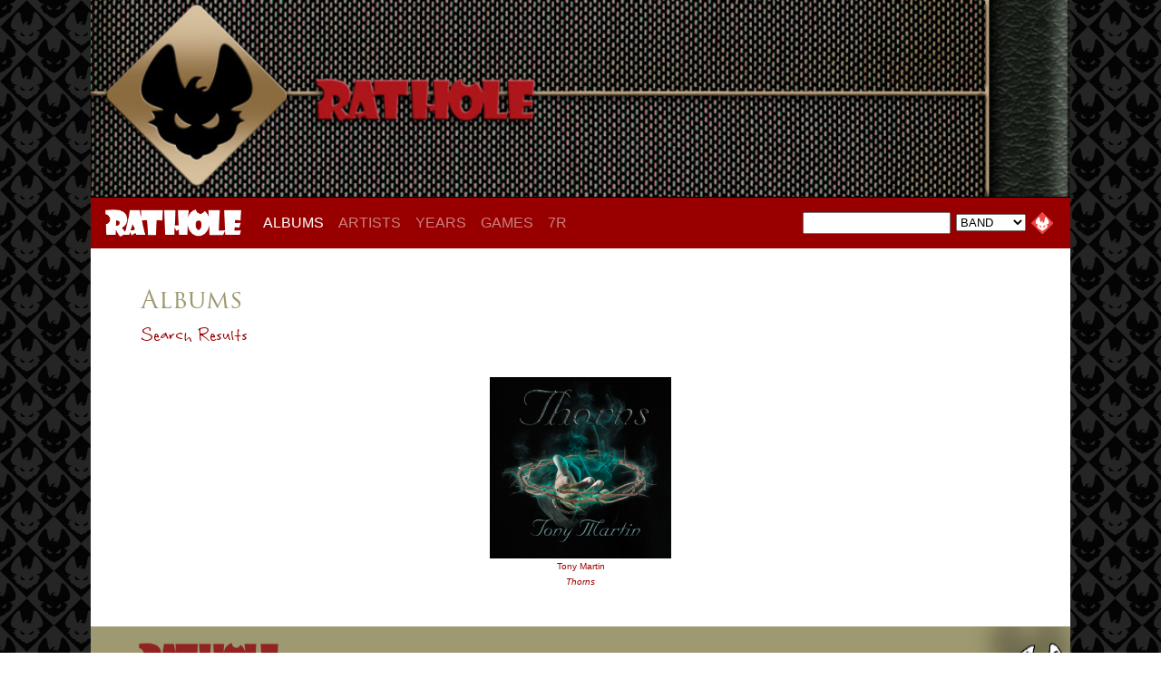

--- FILE ---
content_type: text/html
request_url: https://www.rathole.com/ALBUMS/results.asp?band=Tony%20Martin
body_size: 5618
content:
<html xmlns="http://www.w3.org/1999/xhtml"
      xmlns:og="http://ogp.me/ns#"
      xmlns:fb="http://www.facebook.com/2008/fbml"><head>
<title>RATHOLE.com - Search Results </title>

    <meta property="og:title" content=" by "/>
    <meta property="og:type" content="album"/>
    <meta property="og:url" content="http://www.rathole.com/search/album.asp?id="/>
    <meta property="og:image" content="http://www.rathole.com/ALBUMS/covers/.jpg"/>
    <meta property="og:site_name" content="RATHOLE.com"/>
    <meta property="fb:admins" content="USER_ID"/>


<meta name="viewport" content="width=device-width, initial-scale=1">

<link rel="SHORTCUT ICON" href="favicon.ico">
<link rel="stylesheet" href="https://use.typekit.net/smi0dfu.css">
<link href="/-css/RATHOLE-2021.css" rel="stylesheet" type="text/css">
<!-- Bootstrap -->
<link href="/-css/bootstrap-4.4.1.css" rel="stylesheet">

</head>

  <body>
  <div class="container"><!-- PAGE --><div class="container"><!-- PAGE -->


<!-- HEADER --------------------------------->
<div class="rathole-header">
<IMG SRC='/-headers2/rathole16.jpg' width='1200' height='242' border='0'  class='img-fluid'>
</div><!-- HEADER --><!-- NAV BAR --------------------------------->
<nav class="navbar navbar-expand-lg navbar-dark" style="z-index: 100; background-color: #980000;"> <a class="navbar-brand" href="/"><img src="/-images/RATHOLE-type.png" alt="RATHOLE" width="150" class="img-fluid" /></a>
  <button class="navbar-toggler" type="button" data-toggle="collapse" data-target="#navbarSupportedContent1" aria-controls="navbarSupportedContent1" aria-expanded="false" aria-label="Toggle navigation"> <span class="navbar-toggler-icon"></span> </button>
  <div class="collapse navbar-collapse" id="navbarSupportedContent1" align="center" style="line-height: 16px; background-color: 3980000;">
    <ul class="navbar-nav mr-auto">
      <li class="nav-item active"> <a class="nav-link" href="/ALBUMS/">ALBUMS<span class="sr-only">(current)</span></a> </li>
      <li class="nav-item"> <a class="nav-link" href="/ARTISTS/">ARTISTS</a> </li>
      <li class="nav-item"> <a class="nav-link" href="/YEARS/">YEARS</a> </li>
      <li class="nav-item"> <a class="nav-link" href="/GAMES/">GAMES</a> </li>
     <!-- <li class="nav-item"> <a class="nav-link" href="/MERCH/">MERCH</a> </li> -->
      <li class="nav-item"> <a class="nav-link" href="/7RAVENS/">7R</a> </li>

    </ul>

<div class="nav-search"><!-- SEARCH CODE BY JEFF -->
	<script language="javascript">
		// SEARCH CODE BY JEFF
		function SearchData (in_Criteria, in_Value) {
			document.location.href = '/ALBUMS/results.asp?' + in_Criteria + '=' + document.searchform.SearchValue.value;	
		}
	</script>
    
    <table width="100" cellspacing="0" cellpadding="3" border="0">
    <form name="searchform" onsubmit="return false;">
    <tr>
    <td><input type="text" name="SearchValue" value="" class="nav-search-text" size="16"></td>
    <td>
	<select name="SearchCriteria" class="small">
		<option value="band" selected class="small">BAND</option>
		<option value="person" class="small">PERSON</option>
		<option value="album" class="small">ALBUM</option>
		<option value="song" class="small">SONG</option>
		<option value="label" class="small">LABEL</option>
        <option value="year" class="small">YEAR</option>
	</select>
	</td>

    <td>
    <input type="image" src="/-images/btn-1.gif" width="24" height="24" border="0" name="cmdSubmit" value="Search" onclick="SearchData(document.searchform.SearchCriteria.value, document.searchform.SearchCriteria.value)">
        </td>
    </tr>
    </form>
    </table>    
</div><!--nav-search-->


</div><!-- NAVBAR-COLLAPSE -->
</nav><!-- NAV BAR -->



<div class="container" style="background-color: #fff" style="padding: 40px; margin: 0px;"><!-- CONTENT -->


<div class="row" style="padding: 40px 40px 20px 40px"><!--row-A -->
<div class="col"><!--col -->
<h3>Albums</h3>
<h4>Search Results</h4>

    <form action="results.asp" method=post>



<div class="container" style="padding: 2px"><!-- container -->
<div class="row"><!--row-b -->


 <div class="col-sm" align="center" style="padding-top: 3px" ><!--col-A1 -->
       
<a href="cd.asp?id=3195"><img src="/ALBUMS/-covers/3195.jpg" width="200"  border="1" style="padding-bottom: 3px" ></a><br>
<p class="results"><a href="results.asp?band=Tony Martin">Tony Martin</a></p>
<p class="results"><a href="cd.asp?id=3195"><i>Thorns</i></a></p>
    </div><!--col-A1 -->


 
</div><!--rowA -->
</div><!--container -->

 
    </form>
</div><!--col -->
</div><!--rowA -->
   
    
</div><!--container -->




<!-- LYRIC --------------------------------->





<div class="lyrics-section" style="margin: 0px" ><!-- LYRIC -->

<div class="row">

<div class="col-md-auto" style="padding: 0px 50px 0px 50px">
<div align="center">
<div class="lyrics-logo">
<a href="/GAMES/lyrics.asp?id=2519">
NAME THAT TUNE<br>
<span style="font-size:13px;">WHAT SONG IS THAT FROM?</span>
</a>
</div><!--lyrics-logo-->
</div>
</div>

<div class="col" style="padding: 0px 0px 0px 50px">

<div class="lyrics-text">
&#8220;Poor man he just want a little.  Rich man want a little bit more.&#8221;
</div><!--lyrics-text-->
</div>

    
  </div><!--row1 -->

</div><!-- LYRIC --><!-- BOTTOM --------------------------------->
<div class="bottom"><!-- BOTTOM -->
&copy; 1998 - 2026 RATHOLE.com
</div><!--bottom-->



</div><!-- PAGE -->


<!-- jQuery (necessary for Bootstrap's JavaScript plugins) --> 
	<script src="/-js/jquery-3.4.1.min.js"></script>

	<!-- Include all compiled plugins (below), or include individual files as needed -->
	<script src="/-js/popper.min.js"></script> 
	<script src="/-js/bootstrap-4.4.1.js"></script>
  </body>
</html>

--- FILE ---
content_type: text/css
request_url: https://www.rathole.com/-css/RATHOLE-2021.css
body_size: 2990
content:
@charset "UTF-8";
/* CSS Document */

body		
	{
	background-color: #252525;		
    background-image:url("/-images/bg-rathole.gif");
font-family: proxima-nova, sans-serif;
font-weight: 400;
font-style: normal;
	font-size: 11px;
	line-height: 16px;
	color: #656565;
	margin: 0px;
	padding: 0px;
	}

@font-face {
    font-family: 'RabioheadRegular';
    src: url('/-fonts/rabiohead-webfont.eot');
    src: url('/-fonts/rabiohead-webfont.eot?#iefix') format('embedded-opentype'),
         url('/-fonts/rabiohead-webfont.woff') format('woff'),
         url('/-fonts/rabiohead-webfont.ttf') format('truetype'),
         url('/-fonts/rabiohead-webfont.svg#RabioheadRegular') format('svg');
    font-weight: normal;
    font-style: normal;
}

.logoWidth {width: 200px;}
    
    
A			{text-decoration: none;}
A:link 		{color: #980000;}
A:visited 	{color: #980000;}
A:hover 	{color: #897f48;}
A:active 	{color: #897f48;}


#birthday A			{text-decoration: none;}
#birthday A:link 		{color: #980000;}
#birthday A:visited 	{color: #980000;}
#birthday A:hover 	{color: #897f48;}
#birthday A:active 	{color: #897f48;}

#content a		{text-decoration: none;}
#content a:link 		{color: #ff0000;}
#content a:visited 	{color: #ff0000;}
#content a:hover 	{color: #ff0000;}
#content a:active 	{color: #ff0000;}


#copyright a			{text-decoration: none;}
#copyright a:link 		{color: #f44444;}
#copyright a:visited 	{color: #f44444;}
#copyright a:hover 		{color: #8d864a;}
#copyright a:active 	{color: #8d864a;}


#artist-feature A			{text-decoration: none;}
#artist-feature A:link 		{color: #897f48;}
#artist-feature A:visited 	{color: #897f48;}
#artist-feature A:hover 	{color: #fff;}
#artist-feature A:active 	{color: #fff;}

#title-feature A			{text-decoration: none;}
#title-feature A:link 		{color: #897f48;}
#title-feature A:visited 	{color: #897f48;}
#title-feature A:hover 	{color: #fff;}
#title-feature A:active 	{color: #fff;}

#cd-feature A			{text-decoration: none;}
#cd-feature A:link 		{color: #897f48;}
#cd-feature A:visited 	{color: #897f48;}
#cd-feature A:hover 	{color: #fff;}
#cd-feature A:active 	{color: #fff;}

.secure-sidebar a			{text-decoration: none;}
.secure-sidebar a:link 		{color: #39739c;}
.secure-sidebar a:visited 	{color: #39739c;}
.secure-sidebar a:hover 	{color: #ffffff;}
.secure-sidebar a:active 	{color: #ffffff;}

h1
    {	
    font-family: Georgia, Times, Times New Roman, Serif;
    font-size: 18px;
    color: #9e9970;
	font-style: italic;
	font-weight: normal;
	padding:0px 0px 10px 0px;
	margin:0px;	
    }				

h2			
    {	
    font-family: trajan-pro-3, Georgia, Times, Times New Roman, Serif;
	font-weight:bold;	
    font-size: 15px;
    color: #9e9970;
	text-transform:uppercase;	
	letter-spacing:1px;
	padding:10px 0px 5px 0px;
	margin:0px;	
    }

h3 	
    {	
    font-family: trajan-pro-3, Georgia, Times, Times New Roman, Serif;
    font-size: 14px;
    color: #9e9970;
	font-weight:900 ;
	padding:0px;
	margin:0px;
    }

h4 			
    {	
    font-family: 'RabioheadRegular', cursive, Arial, sans-serif;
    font-size: 28px;
    color: #980000;
	font-weight: bold;
	margin:0px;
	padding-bottom: 20px;
	}

h5			
    {	
    font-family: trajan-pro-3, Georgia, Times, Times New Roman, Serif;
    font-size: 10px;
	line-height:35px;
    color: #9e9970;
	font-weight: normal;
	text-transform:uppercase;
	margin:20px 0px 0px 0px;
	background-color: #7c1a1c;
	border-color:#b0a671;
	border-style:solid;
	border-width:1px 1px 1px 1px;
	text-align:center;
	}
    
h6			
    {	
    font-family: trajan-pro-3, Georgia, Times, Times New Roman, Serif;
    font-size: 16px;
    color: #9e9970;
	font-weight: bold;
	text-transform:uppercase;
	text-align:left;
	}


h5 a		{text-decoration: none;}
h5 a:link 	{color: #f44444;}
h5 a:visited {color: #f44444;}
h5 a:hover 	{color: #8d864a;}
h5 a:active {color: #8d864a;}

h3 a		{text-decoration: none;}
h3 a:link 	{color: #980000;}
h3 a:visited {color: #980000;}
h3 a:hover 	{color: #f44444;}
h3 a:active {color: #f44444;}


h4 a		{text-decoration: none;}
h4 a:link 	{color: #980000;}
h4 a:visited {color: #980000;}
h4 a:hover 	{color: #f44444; text-decoration: none;}
h4 a:active {color: #f44444; text-decoration: none;}

/*
-------------------------------------------------------------- 
YEARS HOF
-------------------------------------------------------------- 
*/

.hof-header
    {	
    font-family: trajan-pro-3, Georgia, Times, Times New Roman, Serif;
    font-size: 16px;
    line-height: 18px;
    color: #9e9970;
	font-weight: normal;
	text-transform:uppercase;
	text-align:center;
    padding-top: 12px;
    padding-bottom: 6px;
    margin: 0px;
	}

.hof-number
    {	
	font-family: 'RabioheadRegular', cursive, Arial, sans-serif;
    font-size: 26px;
    line-height: 25px;
    color: #980000;
	font-weight: bold;
	text-transform:uppercase;
	text-align:center;
    padding-top: 6px;
    padding-bottom: 0px;
    margin: 0px;
	}

.hof-album
    {	
    font-family: Georgia, Times, Times New Roman, Serif;
    font-size: 14px;
    color: #656565;
	font-weight: normal;
    font-style: italic;
	text-align:center;
    padding-top: 0px;
    padding-bottom: 0px;
    margin: 0px;
	}
    
.hof-artist
    {	
    font-family: trajan-pro-3, Georgia, Times, Times New Roman, Serif;
    font-size: 10px;
    letter-spacing: 2px;
    color: #656565;
	font-weight: normal;
	text-transform:uppercase;
	text-align:center;
    padding-top: 0px;
    padding-bottom: 24px;
    margin: 0px;
	}
    
.hof-review
    {	
	font-family: 'Open Sans', Arial, Helvetica, sans-serif;
    font-size: 13px;
    line-height: 17px;
    color: #656565;
	font-weight: normal;
	text-align:left;
    padding-top: 0px;
    padding-bottom: 24px;
    margin: 0px;
	}

.hof-list
 {	
    font-family: trajan-pro-3, Georgia, Times, Times New Roman, Serif;
    font-size: 10px;
    color: #656565;
	font-weight: normal;
	text-align:left;
    padding-top: 3px;
    padding-bottom: 3px;
    margin: 0px;
	}
    
.hof-cover
 {	
    border: solid; 
    border-width: 2px; 
	}
   
ol a		{text-decoration: none;}
ol a:link 	{color: #f44444; font-family: 'RabioheadRegular', cursive, Arial, sans-serif; font-size: 19px;}
ol a:visited {color: #f44444;}
ol a:hover 	{color: #656565; text-decoration: none; }
ol a:active {color: #656565; text-decoration: none; }
  
#hof-cover a		{border: solid; border-width: 2px; border-color: #980000;}
#hof-cover a:link 	{border: solid; border-width: 2px; border-color: #980000;}
#hof-cover a:visited {border: solid; border-width: 2px; border-color: #980000;}
#hof-cover a:hover 	{border: solid; border-width: 2px; border-color: #f44444; }
#hof-cover a:active {border: solid; border-width: 2px; border-color: #f44444; }
   
/*
-------------------------------------------------------------- 
LYRICS
-------------------------------------------------------------- 
*/

.lyrics-section
{
	background:url(/-images/secure-ruck.png);
    background-repeat:no-repeat;
	background-position:right;
    background-color: #9e9970;
    padding: 15px;
    margin-top: 0px;
}

.lyrics-text
	{
	font-size:16px;
	line-height:19px;
	font-family: Georgia, Times, Times New Roman, Serif;
	font-style:italic;
    color: #fff;
	text-align:left;
	padding:10px 100px 20px 0px;
    vertical-align:middle;
    display: table-cell;
	position: static;
	height:75px;
	}

.lyrics-logo a
	{
	display:block;
	height:80px;
	list-style:none;
	padding:38px 0px 0px 0px;
	background-image:url(/-images/lyrics-logo.png);
    background-position:top;
	background-repeat:no-repeat;
	font-family: 'RabioheadRegular', cursive, Arial, sans-serif;
	font-size:21px;
	line-height:15px;
	text-align:center;
	text-decoration:none;
    color: #980000;
    width: 160px;
	}

.lyrics-logo a:hover,active
	{
	display:block;
	height:80px;
	list-style:none;
	padding:38px 0px 0px 0px;
	background-image:url("/-images/lyrics-logo-a.png");
    background-position:top;
	background-repeat:no-repeat;
	font-family: 'RabioheadRegular', cursive, Arial, sans-serif;
	font-size:21px;
	line-height:15px;
	text-align:center;
	text-decoration:none;
    color: #fff;
    width: 160px;
	}

.lyrics-small
	{
	font-family: 'Open Sans', Arial, Helvetica, sans-serif;
	font-size:10px;
	line-height:14px;
	letter-spacing:2px;
	padding:0px;
	margin:0px;
	text-transform:uppercase;
	text-align:left;
	}

.lyrics-big
	{
	font-family: 'Cinzel', Trajan, Trajan Pro, Georgia, Times, Times New Roman, Serif;
	font-size:24px;
	line-height:32px;
	text-align:left;
	padding:0px;
	margin:0px;
	color:#a0975e;
	}

.lyrics-line
	{
	font-size:24px;
	line-height:27px;
	font-family: Georgia, Times, Times New Roman, Serif;
	font-style:italic;
	text-align:left;
    padding: 0px;
	}

.lyrics-cover
    {
    padding-bottom: 30px;
    }



/*
-------------------------------------------------------------- 
BOTTOM
-------------------------------------------------------------- 
*/

.bottom
	{
	background-position:top;
	background-color:#7c1a1c;
	padding:20px 0px 20px 0px;
	margin-bottom:30px;
    font-size: 12px;
	color:#8d864a;
    text-align: center;
	}
    
    
.album-review
    {	
	font-family: Arial, Helvetica, sans-serif;
    font-size: 11px;
    line-height:15px;
    text-align: justify;
   }


.results
{
font-size: 10;
line-height:12px;
padding-bottom:5px;
margin: 0px;
}


.feature-artist-list

	{
	padding: 10px;
	margin:0px;
	text-align:center;
    font-family: trajan-pro-3, Georgia, Times, Times New Roman, Serif;
	font-size:16px;
	}
    



/*
-------------------------------------------------------------- 
LAST 12
-------------------------------------------------------------- 
*/

.last12-top
	{
	background:url("/-images/bg-cds-top.png");
    background-size: cover;
    background-position: top;
	width:100%;
	height:20px;
	margin:0px;
	padding:0px;
	}
	
.last12
	{
	width:1000px;
	height:86px;
	display:table;
	}
	
.last12-cd
	{
	width:62px;
	padding:12px 0px 12px 14px;
	float:left;
	}

.last12-bottom
	{
	background:url("/-images/bg-cds-bottom.png");
    background-size: cover;
    background-position: bottom;
	width:100%;
	height:20px;
	margin:0px;
	padding:0px;
	}
    


/*
-------------------------------------------------------------- 
BIRTHDAY
-------------------------------------------------------------- 
*/

.birthday       
    {
    font-family: RabioheadRegular, cursive, Arial, sans-serif;
    font-size: 24px;
    line-height: 28px;
    text-transform: uppercase;
    text-align:center;
    }

/*
-------------------------------------------------------------- 
FEATURES
-------------------------------------------------------------- 
*/

.RH-feature-tag
	{
	font-family: 'Open Sans', Arial, Helvetica, sans-serif;
	font-size:10px;
	line-height:14px;
	letter-spacing:2px;
	padding:0px;
	margin:0px;
	color:#a0975e;
	text-transform:uppercase;
	}
	
.RH-feature
	{
	background-image:url(/-images/feature-header-bg.gif);
	background-repeat:no-repeat;
    font-family: trajan-pro-3, Georgia, Times, Times New Roman, Serif;
	font-size:18px;
	line-height:18px;
	text-align:left;
	padding:0px 0px 20px 45px;
	color:#a0975e;
	}


/*
-------------------------------------------------------------- 
RAT OF THE WEEK
-------------------------------------------------------------- 
*/

.RW-latin
    {
    font-family: trajan-pro-3, Georgia, Times, Times New Roman, Serif;
    color: #897f48;
    font-size: 15px;
    text-align: center;
    text-transform: uppercase;    
    letter-spacing: 6px;
    padding-top: 0px;
    padding-bottom: 20px;
    margin: 0px;
    }
.RW-name       
    {
    font-family: RabioheadRegular, cursive, Arial, sans-serif;
    font-size: 48px;
    text-align:center;
    text-transform: uppercase;
    color: #980000;
    padding: 0px;
    margin: 0px
    
    }

.RW-info       
    {
    font-size: 14px;
    line-height: 18px;
    text-align:left;
    padding: 0px;
    color: #656565;
    }


.RW-info-label       
    {
    font-size: 10px;
    font-weight: bold;
    text-transform: uppercase;
    color: #000;
    color: #897f48;
    }


.RW-desc       
    {
    font-size: 13px;
    line-height: 19px;
    text-align:left;
    padding-top:0px;
    padding-bottom: 20px;
    color: #656565;
    }


.RW-credits       
    {
    font-size: 10px;
    line-height: 12px;
    text-align:left;
    padding-bottom: 20px;
    color: #897f48;
    }





.CD-recent
{
border: solid 1px #980000;
margin:10px;
}




.carousel-feature
{
background-image:url("/-images/bg-carousel.jpg");
background-position:center;
background-size: cover;
border-bottom: solid 1px #980000;
border-top: solid 1px #9e9970;

}

.artist-feature
{
    font-family: trajan-pro-3, Georgia, Times, Times New Roman, Serif;
    color: #897f48;
    font-size: 33px;
    font-weight: bold;
    padding-bottom: 0px;
    text-align: left;
    padding-top: 20px;
}

.title-feature
{
    font-family: trajan-pro-3, Georgia, Times, Times New Roman, Serif;
    color: #897f48;
    font-size: 36px;
    font-weight: bold;
    padding-bottom: 0px;
    padding-top: 0px;
    text-align: left;
}







/* Secure */
.secure
	{
    background-image: url("/-images/secure-bg.gif");
	background-repeat:repeat-y;
	height:500px;
	}
			
.secure-sidebar
	{
	width:100px;
	padding:20px 20px 0px 0px;
    font-family: Arial, Helvetica, sans-serif;
    font-size: 9px;
	text-align:right;
	}

.secure-header	
    {	
    font-family: Georgia, Times, Times New Roman, Serif;
	text-transform:uppercase;
	letter-spacing:1px;
    font-size: 24px;
	line-height:75px;
	text-align:left;
	color:#00427b;
	background-image:url(-images/rh.GIF);
	background-repeat:no-repeat;
	background-position:right;
	height:75px;
	}
.secure-header2	
    {	
    font-family: Georgia, Times, Times New Roman, Serif;
    font-size: 18px;
	text-align:left;
	color:#00427b;
	padding-left:50px;
	}

.secure-login	
    {
    font-family: Arial, Helvetica, sans-serif;
    font-size: 12px;
    color: #9e9970;
    font-weight: bold;
    }

.secure-nav
    {
    font-family: Arial, Helvetica, sans-serif;
    font-size: 9px;
    padding:10;
    background-color: #d8d6c5;
    text-align: right;
    border-bottom:1px solid #897f48;
    }
	
.secure-grid
	{
	background-color:#e6ecf2;
	font-family: Arial, Helvetica, sans-serif;
    font-size: 9px;
	text-align:left;
	}
	
.secure-grid-head
	{
	background-color:#00427b;
	color:#ffffff;
    font-family: Georgia, Times, Times New Roman, Serif;
    font-size: 11px;
	text-transform:uppercase;
	text-align:left;
	}
	




.headerContainer    {
    position: relative;
    width: auto;
    height: auto;
    margin: 0 auto;
    padding: 0; 
    display: table; 
}

.headerTextContainer    {
    position: absolute;
    width: 100%;
    height: auto;
    margin: 200px 0px 0px 0px;
    padding: 0px 20px 0px 20px;
    background-color: transparent;
    display: block;
    bottom: 100px;  
}

.headlineRule	{
	width: 100%;
	border: 0;
    height: 1px;
	padding: 0;
	margin: 10px 0px 20px 0px;
    background: #a1a1a1;
}


@media (min-width: 250px) {
    h1 {font-size:16px; line-height:18px; text-align: center;}    
    h2 {font-size:12px; line-height:16px; text-align: center; } 
    h3 {font-size:18px; text-align: center;}
    h4 {font-size:20px; line-height:24px; text-align: center; font-weight: bold; text-decoration: none;}
    
    h6  {text-align: center;} 
    
    .cd-feature {text-align: center; }
    .artist-feature {text-align: center; font-size: 12px; padding-top: 0px;}
    .title-feature {text-align: center; font-size: 24px; padding-top: 0px;}

    .headlineRule {margin: 0px 0px 7px 0px;}
    .headerTextContainer {bottom: 15px;}
}

@media (min-width: 576px) {
    h1 {font-size:14px; line-height:18px; text-align: center; padding-top: 0px;}    
    h2 {font-size:10px; line-height:16px; text-align: center; padding-top: 0px;}   
    h3 {font-size:18px; text-align: center; padding-top: 0px;}   
    h4 {font-size:28px; line-height:24px; text-align: center; padding-top: 0px; font-weight: bold; text-decoration: none;}  
    h6  {text-align: center;} 

.cd-feature {text-align: right; }
    .artist-feature {text-align: left; font-size: 10px;}
    .title-feature {text-align: left; font-size: 18px; padding-top: 0px;}
    .headlineRule {margin: 5px 0px 15px 0px;}
    .headerTextContainer {bottom: 15px;}    
}


@media (min-width: 768px) {
    h1 {font-size:36px; line-height:38px; text-align: left;}    
    h2 {font-size:24px; line-height:28px; text-align: left;}    
    h3 {font-size:24px; text-align: left;}    
    h4 {font-size:28px; line-height:22px; text-align: left; font-weight: bold; text-decoration: none;}    
    
    h6  {text-align: left;} 
    .headlineRule {margin: 5px 0px 15px 0px;}
    .headerTextContainer {bottom: 15px;}    
}


.cd-feature {text-align: right; }
    .artist-feature {font-size: 24px; text-align: left;}
    .title-feature {font-size: 30px; text-align: left;}}
    .headlineRule {margin: 5px 0px 15px 0px;}
    .headerTextContainer {bottom: 15px;}    
}


.rathole-header
	{
    background-image: url(../images/bg-rathole-header.png);
	background-repeat:no-repeat;
	width:1000px;
	height:202px;
	padding:0px;
	margin:0px;
	}
    

@media (min-width: 992px) {
    h1 {font-size:42px; line-height:46px; text-align: left;}    
    h2 {font-size:24px; line-height:28px; text-align: left;}    
    h3 {font-size:30px; text-align: left;}    
    h4 {font-size:28px; line-height:28px; text-align: left; font-weight: bold; text-decoration: none;}   
    
    h6  {text-align: left;} 

    .cd-feature {text-align: right; }
    .artist-feature {font-size: 24px; text-align: left;}
    .title-feature {font-size: 30px; text-align: left;}
    .headlineRule {margin: 10px 0px 20px 0px;}
    .headerTextContainer {bottom: 50px;}
}

@media (min-width: 1250px) {
    h1 {font-size:60px; line-height:62px; text-align: left;}    
    h2 {font-size:30px; line-height:36px; text-align: left;}    
    h3 {font-size:36px; text-align: left;}    
    h4 {font-size:28px; line-height:28px; text-align: left; font-weight: bold; text-decoration: none;}    
    
    h6  {text-align: left;} 
    
    .cd-feature {text-align: right; }
    .artist-feature {font-size: 30px; text-align: left;}
    .title-feature {font-size: 36px; text-align: left;}
    .headlineRule {margin: 10px 0px 20px 0px;}
    .headerTextContainer {bottom: 75px;}
    
}







